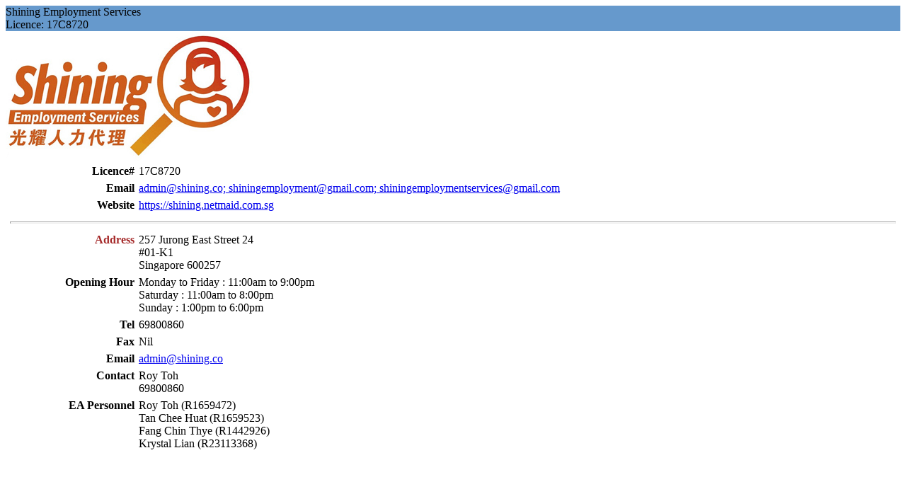

--- FILE ---
content_type: text/html; charset=utf-8
request_url: https://www.netmaid.com.sg/agencies/843-Shining?height=640&width=640
body_size: 466
content:
<a name="agency_info"></a>
<div class="d-flex justify-content-between text-white font-weight-bold p-2" style="background-color:#6699cc">
  <div>Shining Employment Services</div>
  <div>Licence: 17C8720</div>
</div>

<div class="text-center p-3"><img class="img-fluid" src="/sites/843/images/1534141250/logo.gif" alt="" border=0 /></div>

<table cellspacing="6" cellpadding="0" border=0 width="100%">
<tr>
  <th align="right" valign="top">Licence#</th>
  <td align="left" valign="top">17C8720</td>
</tr>
<tr>
  <th align="right" valign="top">Email</th>
  <td align="left" valign="top"><a href="mailto:admin@shining.co; shiningemployment@gmail.com; shiningemploymentservices@gmail.com">admin@shining.co; shiningemployment@gmail.com; shiningemploymentservices@gmail.com</a></td>
</tr>
<tr>
  <th align="right" valign="top">Website</th>
  <td align="left" valign="top"><a href="https://shining.netmaid.com.sg">https://shining.netmaid.com.sg</a></td>
</tr>
<tr>
  <td colspan=2><hr style="height:1px"/></td>
</tr><tr>
  <th align="right" valign="top" style="color:brown" nowrap>Address</th>
  <td align="left" valign="top">257 Jurong East Street 24<br />#01-K1<br />Singapore 600257</td>
</tr><tr>
    <th align="right" valign="top">Opening Hour</th>
    <td align="left" valign="top">Monday to Friday : 11:00am to 9:00pm <br />Saturday : 11:00am to 8:00pm<br />Sunday : 1:00pm to 6:00pm </td>
</tr><tr>
    <th align="right" valign="top">Tel</th>
    <td align="left" valign="top">69800860</td>
</tr><tr>
    <th align="right" valign="top">Fax</th>
    <td align="left" valign="top">Nil</td>
</tr><tr>
    <th align="right" valign="top">Email</th>
    <td align="left" valign="top"><a href="mailto:admin@shining.co">admin@shining.co</a></td>
</tr><tr>
    <th align="right" valign="top">Contact</th>
    <td align="left" valign="top" nowrap>Roy Toh <br>69800860</td>
</tr><tr>
    <th align="right" valign="top">EA Personnel</th>
    <td align="left" valign="top">Roy Toh  (R1659472) <br />Tan Chee Huat (R1659523)<br />Fang Chin Thye (R1442926)<br />Krystal Lian (R23113368)<br /><br /></a></td>
</tr>
</table>


